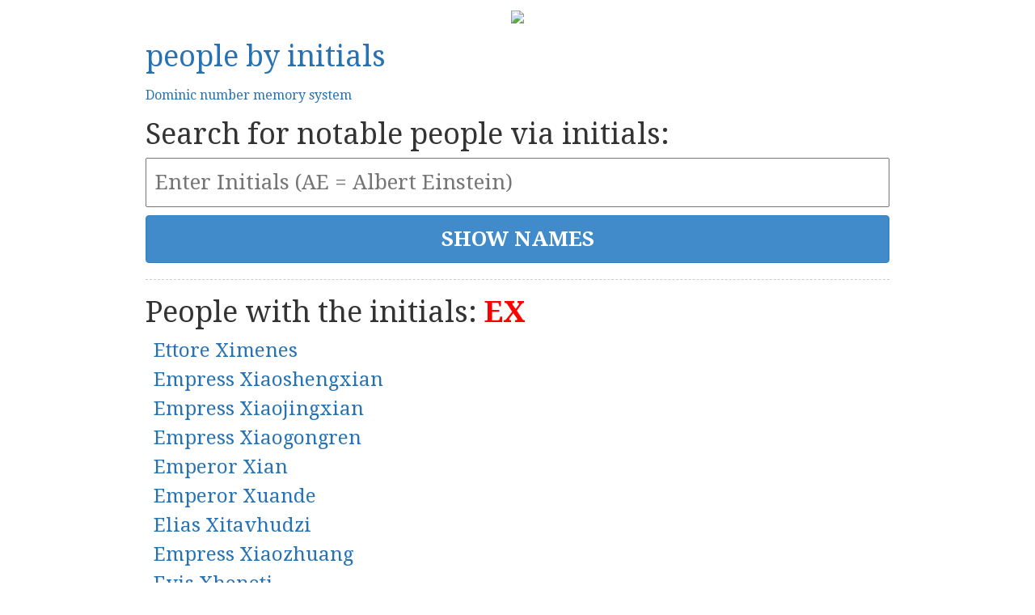

--- FILE ---
content_type: text/html; charset=utf-8
request_url: https://peoplebyinitials.com/?q=EX
body_size: 3037
content:

<!DOCTYPE html>
<html lang="en">
<head>
    <meta charset="utf-8"/>
    <meta name="viewport" content="width=device-width, initial-scale=1">
    <meta name="description" content="Find famous people by their initials. Who do you share your name initials with?"/>
    <title>People by Initials</title>
    <link rel="stylesheet" type="text/css" href="/public/style.css">
    <link rel="stylesheet" type="text/css" href="/public/bootstrap-3.1.1-dist/css/bootstrap.min.css">
    <link href='//fonts.googleapis.com/css?family=Droid+Serif:400,700' rel='stylesheet' type='text/css'>
    <script src="//ajax.googleapis.com/ajax/libs/jquery/1.11.0/jquery.min.js"></script>
    <script src="//cdnjs.cloudflare.com/ajax/libs/underscore.js/1.6.0/underscore-min.js"></script>
    <script async src="//pagead2.googlesyndication.com/pagead/js/adsbygoogle.js"></script>
    <script>
        (adsbygoogle = window.adsbygoogle || []).push({});
    </script>

    
    <script async src="https://www.googletagmanager.com/gtag/js?id=G-ZTWWP79301"></script>
    <script>
        window.dataLayer = window.dataLayer || [];
        function gtag(){dataLayer.push(arguments);}
        gtag('js', new Date());

        gtag('config', 'G-ZTWWP79301');
    </script>
</head>
<body id="body">































<div class="ad-hot-notes">
    <a href="https://enzom.dev/hot-notes/?utm_source=pbi&utm_medium=header" target="_blank">
        <img src="https://enzom.dev/hot-notes/img/twitter-share-image.png" />
    </a>
</div>









<script>
function is_mac() {
    return navigator.platform.indexOf('Mac') > -1;
}

$(()=>{
    if(is_mac()) {
        $('body').addClass("is-mac");
        
        $('.robata-ad').append(`
            <a href="https://robata.app?utm_source=pbi" target="_blank" class="video">
                <video autoplay muted loop>
                    <source src="https://r2-robata.madebyenzo.com/video/trackpad-gesture-01.webm" type="video/webm"/>
                </video>
			</a>
        `)
    }
})


</script>


<div class="header">
    
    
    
    
    


    <h1><a href="/">people by initials</a></h1>
    <h2><a href="/p/dominic-number-memory-system">Dominic number memory system</a></h2>
    <h1>Search for notable people via initials:</h1>

</div>

<div class="search">
    <form action="/" method="get" onsubmit="beforeSubmit();" name="search">
        <input type="text" name="q" value="" placeholder="Enter Initials (AE = Albert Einstein)">
        <input type="submit" value="SHOW NAMES" class="btn btn-primary"/>
    </form>
    <script>
        
        function beforeSubmit() {
            document.search.q.value = document.search.q.value.toUpperCase().trim();
            return true;
        }
    </script>
</div>

<div class="results people-list">
	<h1>People with the initials: <strong>EX</strong></h1>

	<table>
	
		<tr>
			<td>
				<h3><a href="https://en.wikipedia.org/wiki?curid=10017" target="_blank" title="Ettore Ximenes">Ettore Ximenes</a></h3>

				<script type="application/ld+json">
					{
						"@context": "http://schema.org/",
						"@type": "Person",
						"name": "Ettore Ximenes",
						"url": "http://en.wikipedia.org/wiki?curid=10017"
					}
				</script>
			</td>
		</tr>
	
		<tr>
			<td>
				<h3><a href="https://en.wikipedia.org/wiki?curid=2902463" target="_blank" title="Empress Xiaoshengxian">Empress Xiaoshengxian</a></h3>

				<script type="application/ld+json">
					{
						"@context": "http://schema.org/",
						"@type": "Person",
						"name": "Empress Xiaoshengxian",
						"url": "http://en.wikipedia.org/wiki?curid=2902463"
					}
				</script>
			</td>
		</tr>
	
		<tr>
			<td>
				<h3><a href="https://en.wikipedia.org/wiki?curid=7496784" target="_blank" title="Empress Xiaojingxian">Empress Xiaojingxian</a></h3>

				<script type="application/ld+json">
					{
						"@context": "http://schema.org/",
						"@type": "Person",
						"name": "Empress Xiaojingxian",
						"url": "http://en.wikipedia.org/wiki?curid=7496784"
					}
				</script>
			</td>
		</tr>
	
		<tr>
			<td>
				<h3><a href="https://en.wikipedia.org/wiki?curid=2870895" target="_blank" title="Empress Xiaogongren">Empress Xiaogongren</a></h3>

				<script type="application/ld+json">
					{
						"@context": "http://schema.org/",
						"@type": "Person",
						"name": "Empress Xiaogongren",
						"url": "http://en.wikipedia.org/wiki?curid=2870895"
					}
				</script>
			</td>
		</tr>
	
		<tr>
			<td>
				<h3><a href="https://en.wikipedia.org/wiki?curid=343618" target="_blank" title="Emperor Xian">Emperor Xian</a></h3>

				<script type="application/ld+json">
					{
						"@context": "http://schema.org/",
						"@type": "Person",
						"name": "Emperor Xian",
						"url": "http://en.wikipedia.org/wiki?curid=343618"
					}
				</script>
			</td>
		</tr>
	
		<tr>
			<td>
				<h3><a href="https://en.wikipedia.org/wiki?curid=390537" target="_blank" title="Emperor Xuande">Emperor Xuande</a></h3>

				<script type="application/ld+json">
					{
						"@context": "http://schema.org/",
						"@type": "Person",
						"name": "Emperor Xuande",
						"url": "http://en.wikipedia.org/wiki?curid=390537"
					}
				</script>
			</td>
		</tr>
	
		<tr>
			<td>
				<h3><a href="https://en.wikipedia.org/wiki?curid=13352538" target="_blank" title="Elias Xitavhudzi">Elias Xitavhudzi</a></h3>

				<script type="application/ld+json">
					{
						"@context": "http://schema.org/",
						"@type": "Person",
						"name": "Elias Xitavhudzi",
						"url": "http://en.wikipedia.org/wiki?curid=13352538"
					}
				</script>
			</td>
		</tr>
	
		<tr>
			<td>
				<h3><a href="https://en.wikipedia.org/wiki?curid=375451" target="_blank" title="Empress Xiaozhuang">Empress Xiaozhuang</a></h3>

				<script type="application/ld+json">
					{
						"@context": "http://schema.org/",
						"@type": "Person",
						"name": "Empress Xiaozhuang",
						"url": "http://en.wikipedia.org/wiki?curid=375451"
					}
				</script>
			</td>
		</tr>
	
		<tr>
			<td>
				<h3><a href="https://en.wikipedia.org/wiki?curid=41939967" target="_blank" title="Evis Xheneti">Evis Xheneti</a></h3>

				<script type="application/ld+json">
					{
						"@context": "http://schema.org/",
						"@type": "Person",
						"name": "Evis Xheneti",
						"url": "http://en.wikipedia.org/wiki?curid=41939967"
					}
				</script>
			</td>
		</tr>
	
		<tr>
			<td>
				<h3><a href="https://en.wikipedia.org/wiki?curid=2853886" target="_blank" title="Empress Xiaoxianchun">Empress Xiaoxianchun</a></h3>

				<script type="application/ld+json">
					{
						"@context": "http://schema.org/",
						"@type": "Person",
						"name": "Empress Xiaoxianchun",
						"url": "http://en.wikipedia.org/wiki?curid=2853886"
					}
				</script>
			</td>
		</tr>
	
		<tr>
			<td>
				<h3><a href="https://en.wikipedia.org/wiki?curid=7355927" target="_blank" title="Empress Xiaoyichun">Empress Xiaoyichun</a></h3>

				<script type="application/ld+json">
					{
						"@context": "http://schema.org/",
						"@type": "Person",
						"name": "Empress Xiaoyichun",
						"url": "http://en.wikipedia.org/wiki?curid=7355927"
					}
				</script>
			</td>
		</tr>
	
		<tr>
			<td>
				<h3><a href="https://en.wikipedia.org/wiki?curid=1715941" target="_blank" title="Empress Xiaochengren">Empress Xiaochengren</a></h3>

				<script type="application/ld+json">
					{
						"@context": "http://schema.org/",
						"@type": "Person",
						"name": "Empress Xiaochengren",
						"url": "http://en.wikipedia.org/wiki?curid=1715941"
					}
				</script>
			</td>
		</tr>
	
		<tr>
			<td>
				<h3><a href="https://en.wikipedia.org/wiki?curid=6637680" target="_blank" title="Empress Xiaozheyi">Empress Xiaozheyi</a></h3>

				<script type="application/ld+json">
					{
						"@context": "http://schema.org/",
						"@type": "Person",
						"name": "Empress Xiaozheyi",
						"url": "http://en.wikipedia.org/wiki?curid=6637680"
					}
				</script>
			</td>
		</tr>
	
		<tr>
			<td>
				<h3><a href="https://en.wikipedia.org/wiki?curid=18426740" target="_blank" title="Eduardo Xol">Eduardo Xol</a></h3>

				<script type="application/ld+json">
					{
						"@context": "http://schema.org/",
						"@type": "Person",
						"name": "Eduardo Xol",
						"url": "http://en.wikipedia.org/wiki?curid=18426740"
					}
				</script>
			</td>
		</tr>
	
		<tr>
			<td>
				<h3><a href="https://en.wikipedia.org/wiki?curid=2838559" target="_blank" title="Empress Xiaoquancheng">Empress Xiaoquancheng</a></h3>

				<script type="application/ld+json">
					{
						"@context": "http://schema.org/",
						"@type": "Person",
						"name": "Empress Xiaoquancheng",
						"url": "http://en.wikipedia.org/wiki?curid=2838559"
					}
				</script>
			</td>
		</tr>
	
		<tr>
			<td>
				<h3><a href="https://en.wikipedia.org/wiki?curid=7488141" target="_blank" title="Empress Xiaokangzhang">Empress Xiaokangzhang</a></h3>

				<script type="application/ld+json">
					{
						"@context": "http://schema.org/",
						"@type": "Person",
						"name": "Empress Xiaokangzhang",
						"url": "http://en.wikipedia.org/wiki?curid=7488141"
					}
				</script>
			</td>
		</tr>
	
		<tr>
			<td>
				<h3><a href="https://en.wikipedia.org/wiki?curid=9661371" target="_blank" title="Empress Xiao">Empress Xiao</a></h3>

				<script type="application/ld+json">
					{
						"@context": "http://schema.org/",
						"@type": "Person",
						"name": "Empress Xiao",
						"url": "http://en.wikipedia.org/wiki?curid=9661371"
					}
				</script>
			</td>
		</tr>
	
		<tr>
			<td>
				<h3><a href="https://en.wikipedia.org/wiki?curid=3263095" target="_blank" title="Ehmede Xani">Ehmede Xani</a></h3>

				<script type="application/ld+json">
					{
						"@context": "http://schema.org/",
						"@type": "Person",
						"name": "Ehmede Xani",
						"url": "http://en.wikipedia.org/wiki?curid=3263095"
					}
				</script>
			</td>
		</tr>
	
		<tr>
			<td>
				<h3><a href="https://en.wikipedia.org/wiki?curid=7341195" target="_blank" title="Empress Xiaojingcheng">Empress Xiaojingcheng</a></h3>

				<script type="application/ld+json">
					{
						"@context": "http://schema.org/",
						"@type": "Person",
						"name": "Empress Xiaojingcheng",
						"url": "http://en.wikipedia.org/wiki?curid=7341195"
					}
				</script>
			</td>
		</tr>
	
		<tr>
			<td>
				<h3><a href="https://en.wikipedia.org/wiki?curid=7489202" target="_blank" title="Empress Xiaoyiren">Empress Xiaoyiren</a></h3>

				<script type="application/ld+json">
					{
						"@context": "http://schema.org/",
						"@type": "Person",
						"name": "Empress Xiaoyiren",
						"url": "http://en.wikipedia.org/wiki?curid=7489202"
					}
				</script>
			</td>
		</tr>
	
		<tr>
			<td>
				<h3><a href="https://en.wikipedia.org/wiki?curid=8904718" target="_blank" title="Empress Xiao">Empress Xiao</a></h3>

				<script type="application/ld+json">
					{
						"@context": "http://schema.org/",
						"@type": "Person",
						"name": "Empress Xiao",
						"url": "http://en.wikipedia.org/wiki?curid=8904718"
					}
				</script>
			</td>
		</tr>
	
		<tr>
			<td>
				<h3><a href="https://en.wikipedia.org/wiki?curid=6644008" target="_blank" title="Empress Xiaoshurui">Empress Xiaoshurui</a></h3>

				<script type="application/ld+json">
					{
						"@context": "http://schema.org/",
						"@type": "Person",
						"name": "Empress Xiaoshurui",
						"url": "http://en.wikipedia.org/wiki?curid=6644008"
					}
				</script>
			</td>
		</tr>
	
		<tr>
			<td>
				<h3><a href="https://en.wikipedia.org/wiki?curid=7497209" target="_blank" title="Empress Xiaohuizhang">Empress Xiaohuizhang</a></h3>

				<script type="application/ld+json">
					{
						"@context": "http://schema.org/",
						"@type": "Person",
						"name": "Empress Xiaohuizhang",
						"url": "http://en.wikipedia.org/wiki?curid=7497209"
					}
				</script>
			</td>
		</tr>
	
		<tr>
			<td>
				<h3><a href="https://en.wikipedia.org/wiki?curid=6643622" target="_blank" title="Empress Xiaoherui">Empress Xiaoherui</a></h3>

				<script type="application/ld+json">
					{
						"@context": "http://schema.org/",
						"@type": "Person",
						"name": "Empress Xiaoherui",
						"url": "http://en.wikipedia.org/wiki?curid=6643622"
					}
				</script>
			</td>
		</tr>
	
		<tr>
			<td>
				<h3><a href="https://en.wikipedia.org/wiki?curid=7489021" target="_blank" title="Empress Xiaodexian">Empress Xiaodexian</a></h3>

				<script type="application/ld+json">
					{
						"@context": "http://schema.org/",
						"@type": "Person",
						"name": "Empress Xiaodexian",
						"url": "http://en.wikipedia.org/wiki?curid=7489021"
					}
				</script>
			</td>
		</tr>
	
		<tr>
			<td>
				<h3><a href="https://en.wikipedia.org/wiki?curid=7489351" target="_blank" title="Empress Xiaozhaoren">Empress Xiaozhaoren</a></h3>

				<script type="application/ld+json">
					{
						"@context": "http://schema.org/",
						"@type": "Person",
						"name": "Empress Xiaozhaoren",
						"url": "http://en.wikipedia.org/wiki?curid=7489351"
					}
				</script>
			</td>
		</tr>
	
		<tr>
			<td>
				<h3><a href="https://en.wikipedia.org/wiki?curid=32160129" target="_blank" title="Enting Xi">Enting Xi</a></h3>

				<script type="application/ld+json">
					{
						"@context": "http://schema.org/",
						"@type": "Person",
						"name": "Enting Xi",
						"url": "http://en.wikipedia.org/wiki?curid=32160129"
					}
				</script>
			</td>
		</tr>
	
		<tr>
			<td>
				<h3><a href="https://en.wikipedia.org/wiki?curid=41826031" target="_blank" title="Eugeni Xammar">Eugeni Xammar</a></h3>

				<script type="application/ld+json">
					{
						"@context": "http://schema.org/",
						"@type": "Person",
						"name": "Eugeni Xammar",
						"url": "http://en.wikipedia.org/wiki?curid=41826031"
					}
				</script>
			</td>
		</tr>
	
		<tr>
			<td>
				<h3><a href="https://en.wikipedia.org/wiki?curid=7489765" target="_blank" title="Empress Xiaoshencheng">Empress Xiaoshencheng</a></h3>

				<script type="application/ld+json">
					{
						"@context": "http://schema.org/",
						"@type": "Person",
						"name": "Empress Xiaoshencheng",
						"url": "http://en.wikipedia.org/wiki?curid=7489765"
					}
				</script>
			</td>
		</tr>
	
		<tr>
			<td>
				<h3><a href="https://en.wikipedia.org/wiki?curid=24455544" target="_blank" title="Empress Xu">Empress Xu</a></h3>

				<script type="application/ld+json">
					{
						"@context": "http://schema.org/",
						"@type": "Person",
						"name": "Empress Xu",
						"url": "http://en.wikipedia.org/wiki?curid=24455544"
					}
				</script>
			</td>
		</tr>
	
		<tr>
			<td>
				<h3><a href="https://en.wikipedia.org/wiki?curid=1715855" target="_blank" title="Empress Xiaoduanwen">Empress Xiaoduanwen</a></h3>

				<script type="application/ld+json">
					{
						"@context": "http://schema.org/",
						"@type": "Person",
						"name": "Empress Xiaoduanwen",
						"url": "http://en.wikipedia.org/wiki?curid=1715855"
					}
				</script>
			</td>
		</tr>
	
		<tr>
			<td>
				<h3><a href="https://en.wikipedia.org/wiki?curid=4070317" target="_blank" title="Empress Xiaocigao">Empress Xiaocigao</a></h3>

				<script type="application/ld+json">
					{
						"@context": "http://schema.org/",
						"@type": "Person",
						"name": "Empress Xiaocigao",
						"url": "http://en.wikipedia.org/wiki?curid=4070317"
					}
				</script>
			</td>
		</tr>
	
		<tr>
			<td>
				<h3><a href="https://en.wikipedia.org/wiki?curid=11784175" target="_blank" title="Erion Xhafa">Erion Xhafa</a></h3>

				<script type="application/ld+json">
					{
						"@context": "http://schema.org/",
						"@type": "Person",
						"name": "Erion Xhafa",
						"url": "http://en.wikipedia.org/wiki?curid=11784175"
					}
				</script>
			</td>
		</tr>
	
		<tr>
			<td>
				<h3><a href="https://en.wikipedia.org/wiki?curid=3809915" target="_blank" title="Emanuel Xavier">Emanuel Xavier</a></h3>

				<script type="application/ld+json">
					{
						"@context": "http://schema.org/",
						"@type": "Person",
						"name": "Emanuel Xavier",
						"url": "http://en.wikipedia.org/wiki?curid=3809915"
					}
				</script>
			</td>
		</tr>
	
		<tr>
			<td>
				<h3><a href="https://en.wikipedia.org/wiki?curid=7234581" target="_blank" title="Emperor Xiaojing">Emperor Xiaojing</a></h3>

				<script type="application/ld+json">
					{
						"@context": "http://schema.org/",
						"@type": "Person",
						"name": "Emperor Xiaojing",
						"url": "http://en.wikipedia.org/wiki?curid=7234581"
					}
				</script>
			</td>
		</tr>
	
		<tr>
			<td>
				<h3><a href="https://en.wikipedia.org/wiki?curid=7489601" target="_blank" title="Empress Xiaomucheng">Empress Xiaomucheng</a></h3>

				<script type="application/ld+json">
					{
						"@context": "http://schema.org/",
						"@type": "Person",
						"name": "Empress Xiaomucheng",
						"url": "http://en.wikipedia.org/wiki?curid=7489601"
					}
				</script>
			</td>
		</tr>
	
		<tr>
			<td>
				<h3><a href="https://en.wikipedia.org/wiki?curid=34950553" target="_blank" title="E Xiong">E Xiong</a></h3>

				<script type="application/ld+json">
					{
						"@context": "http://schema.org/",
						"@type": "Person",
						"name": "E Xiong",
						"url": "http://en.wikipedia.org/wiki?curid=34950553"
					}
				</script>
			</td>
		</tr>
	
		<tr>
			<td>
				<h3><a href="https://en.wikipedia.org/wiki?curid=22495127" target="_blank" title="Elsad Xose">Elsad Xose</a></h3>

				<script type="application/ld+json">
					{
						"@context": "http://schema.org/",
						"@type": "Person",
						"name": "Elsad Xose",
						"url": "http://en.wikipedia.org/wiki?curid=22495127"
					}
				</script>
			</td>
		</tr>
	
		<tr>
			<td>
				<h3><a href="https://en.wikipedia.org/wiki?curid=33551971" target="_blank" title="Empress Xiaoaizhe">Empress Xiaoaizhe</a></h3>

				<script type="application/ld+json">
					{
						"@context": "http://schema.org/",
						"@type": "Person",
						"name": "Empress Xiaoaizhe",
						"url": "http://en.wikipedia.org/wiki?curid=33551971"
					}
				</script>
			</td>
		</tr>
	
		<tr>
			<td>
				<h3><a href="https://en.wikipedia.org/wiki?curid=33552433" target="_blank" title="Empress Xiaochengjing">Empress Xiaochengjing</a></h3>

				<script type="application/ld+json">
					{
						"@context": "http://schema.org/",
						"@type": "Person",
						"name": "Empress Xiaochengjing",
						"url": "http://en.wikipedia.org/wiki?curid=33552433"
					}
				</script>
			</td>
		</tr>
	
		<tr>
			<td>
				<h3><a href="https://en.wikipedia.org/wiki?curid=37938825" target="_blank" title="Evangelia Xinou">Evangelia Xinou</a></h3>

				<script type="application/ld+json">
					{
						"@context": "http://schema.org/",
						"@type": "Person",
						"name": "Evangelia Xinou",
						"url": "http://en.wikipedia.org/wiki?curid=37938825"
					}
				</script>
			</td>
		</tr>
	
		<tr>
			<td>
				<h3><a href="https://en.wikipedia.org/wiki?curid=29411740" target="_blank" title="Empress Xu">Empress Xu</a></h3>

				<script type="application/ld+json">
					{
						"@context": "http://schema.org/",
						"@type": "Person",
						"name": "Empress Xu",
						"url": "http://en.wikipedia.org/wiki?curid=29411740"
					}
				</script>
			</td>
		</tr>
	
		<tr>
			<td>
				<h3><a href="https://en.wikipedia.org/wiki?curid=22461600" target="_blank" title="Empress Xiao">Empress Xiao</a></h3>

				<script type="application/ld+json">
					{
						"@context": "http://schema.org/",
						"@type": "Person",
						"name": "Empress Xiao",
						"url": "http://en.wikipedia.org/wiki?curid=22461600"
					}
				</script>
			</td>
		</tr>
	
	</table>
</div>



	






        <br><br>	
	<span class="feedback"><a href="/cdn-cgi/l/email-protection#c9aaa6a7bda8aabde7aca7b3a6e7a489aea4a8a0a5e7aaa6a4f69abcaba3acaabdf4998b80ecfbf98facacadaba8aaa2" target="_top">
	Send feedback to <span class="__cf_email__" data-cfemail="47242829332624336922293d28692a07202a262e2b6924282a">[email&#160;protected]</span></a></span>
<br><br>
<span class="feedback"><a onclick="alert('You can download a database of all the famous people who have ever existed, including their metadata, for $5,000.\n\nPlease email contact.enzo.m@gmail.com.')" href="#">
	Download database of people</a></span>


	<script data-cfasync="false" src="/cdn-cgi/scripts/5c5dd728/cloudflare-static/email-decode.min.js"></script><script src="//ajax.googleapis.com/ajax/libs/angularjs/1.2.18/angular.min.js"></script>
	<script src="/public/core.min.js"></script>
<script defer src="https://static.cloudflareinsights.com/beacon.min.js/vcd15cbe7772f49c399c6a5babf22c1241717689176015" integrity="sha512-ZpsOmlRQV6y907TI0dKBHq9Md29nnaEIPlkf84rnaERnq6zvWvPUqr2ft8M1aS28oN72PdrCzSjY4U6VaAw1EQ==" data-cf-beacon='{"version":"2024.11.0","token":"e13977b57afd4762a33883ca45b96d75","r":1,"server_timing":{"name":{"cfCacheStatus":true,"cfEdge":true,"cfExtPri":true,"cfL4":true,"cfOrigin":true,"cfSpeedBrain":true},"location_startswith":null}}' crossorigin="anonymous"></script>
</body>
</html>
